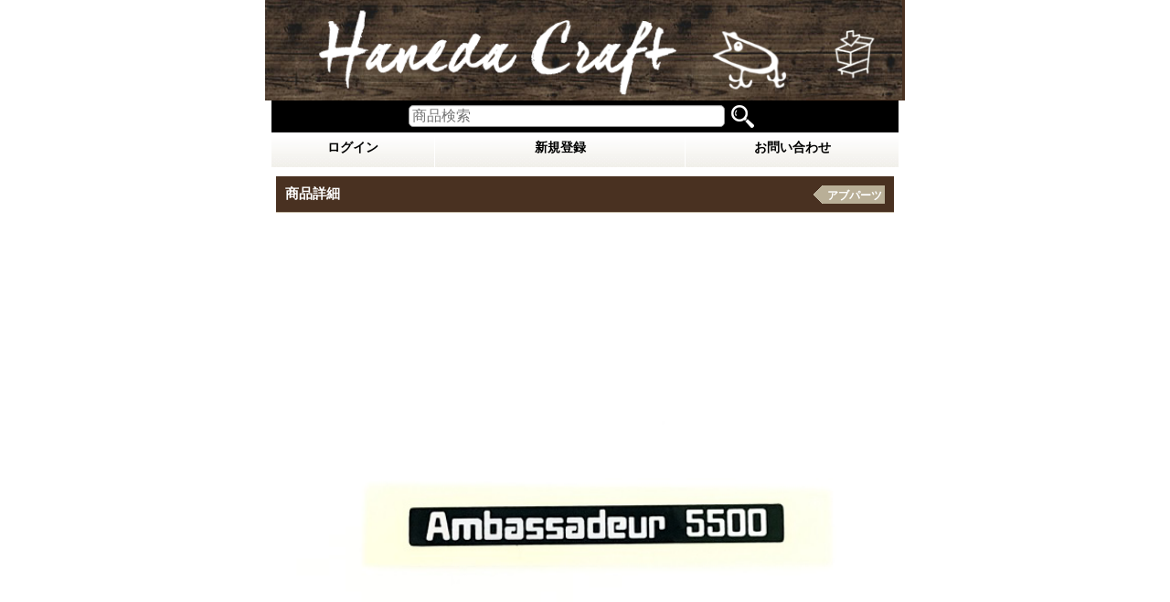

--- FILE ---
content_type: text/html; charset=UTF-8
request_url: https://www.hanecra.com/phone/product/292
body_size: 8182
content:
<?xml version="1.0" encoding="UTF-8"?>
<!DOCTYPE html PUBLIC "-//W3C//DTD XHTML 1.0 Transitional//EN"
 "http://www.w3.org/TR/xhtml1/DTD/xhtml1-transitional.dtd">
<html lang="jp" xml:lang="jp" xmlns="http://www.w3.org/1999/xhtml" xmlns:og="http://ogp.me/ns#" xmlns:fb="http://www.facebook.com/2008/fbml">
<head>
  <meta http-equiv="content-type" content="text/html; charset=utf-8" />
  <meta http-equiv="content-style-type" content="text/css" />
  <meta http-equiv="content-script-type" content="text/javascript" />
  <title>AP307　ABU Ambassadeur 5500 - Haneda Craft</title>
  <meta name="keywords" content="トップウォーター、ベイト、ハネダクラフト、ルアー" />
  <meta name="description" content="Haneda Craft | ハネダクラフトは、トップウォーターベイトスタイルにこだわったタックルショップです。" />
  <meta name="viewport" content="width=device-width, initial-scale=1.0, minimum-scale=1.0, user-scalable=yes" />
  <meta name="apple-touch-fullscreen" content="YES" />
  <meta name="format-detection" content="telephone=no" />
  <meta property="og:url" content="https://www.hanecra.com/product/292" />
  <meta property="og:site_name" content="Haneda Craft" />
  <meta property="og:title" content="AP307　ABU Ambassadeur 5500" />
  <meta property="og:description" content="AP307　ABU Ambassadeur 5500" />
  <meta property="og:type" content="product" />
  <meta property="og:image" content="https://www.hanecra.com/phone/data/hanecra/product/20200409_ec4bc4.jpg" />
  <meta property="product:price:amount" content="1700" />
  <meta property="product:price:currency" content="JPY" />
  <meta property="product:product_link" content="https://www.hanecra.com/product/292" />
  <meta name="twitter:card" content="summary_large_image">
  <meta name="thumbnail" content="https://www.hanecra.com/phone/data/hanecra/product/20200409_ec4bc4.jpg" />
<link rel="shortcut icon" type="image/x-icon" href="https://hanecra.ocnk.net/data/hanecra/image/favicon.ico">
<div id="fb-root"></div>
<script>(function(d, s, id) {
var js, fjs = d.getElementsByTagName(s)[0];
if (d.getElementById(id)) return;
js = d.createElement(s); js.id = id;
js.src = "//connect.facebook.net/ja_JP/sdk.js#xfbml=1&version=v2.3";
fjs.parentNode.insertBefore(js, fjs);
}(document, 'script', 'facebook-jssdk'));</script>
<script type='text/javascript'>
var _gaq = _gaq || [];
_gaq.push(['_setAccount', 'UA-61941744-1']);
_gaq.push(['_setDomainName', 'none']);
_gaq.push(['_setAllowLinker', true]);
_gaq.push(['_trackPageview']);
(function() {
    var ga = document.createElement('script'); ga.type = 'text/javascript'; ga.async = true;
    ga.src = ('https:' == document.location.protocol ? 'https://ssl' : 'http://www') + '.google-analytics.com/ga.js';
    var s = document.getElementsByTagName('script')[0]; s.parentNode.insertBefore(ga, s);
})();

</script>
  <link rel="alternate meta" type="application/rss+xml" title="RSS" href="https://www.hanecra.com/rss/rss.php" />
  <link rel="canonical" href="https://www.hanecra.com/product/292" />
  <link href="https://www.hanecra.com/phone/res/style01/style/common.css?1692667055" rel="stylesheet" type="text/css" media="all" />
  <link href="https://www.hanecra.com/phone/res/style15/style/template.css?1906251001" rel="stylesheet" type="text/css" media="all" />
  <link href="https://www.hanecra.com/phone/res/style01/style/jquery.fancybox.css?1401845524" rel="stylesheet" type="text/css" media="all" />
  <link href="https://www.hanecra.com/phone/data/hanecra/phone/201705151731005518f1.css?1535938576" rel="stylesheet" type="text/css" media="all" />
  <script type="text/javascript" src="https://www.hanecra.com/phone/res/style15/js/public/jquery.js"></script>
  <script src="https://www.hanecra.com/phone/res/style15/js/public/jquery.migrate-v1.js"></script>
  <script src="https://www.hanecra.com/phone/res/style15/js/public/jquery.migrate-v3.js"></script>
  <script type="text/javascript" src="https://www.hanecra.com/phone/res/style15/js/underscore.js?v=3"></script>
  <script type="text/javascript" src="https://www.hanecra.com/phone/res/style15/js/flipsnap.js"></script>
  <script type="text/javascript" src="https://www.hanecra.com/phone/res/style15/js/jquerypp.custom.js"></script>
  <script type="text/javascript" src="https://www.hanecra.com/phone/res/style15/js/pack/jquery.autoFitTextareaHeight-min.js?1453431092"></script>
  <script type="text/javascript" src="https://www.hanecra.com/phone/res/style15/js/pack/jquery.swipeList-min.js?1441333884"></script>
  <script type="text/javascript" src="https://www.hanecra.com/phone/res/style15/js/pack/product-min.js?1809281004"></script>
  <script type="text/javascript" src="https://www.hanecra.com/phone/res/style15/js/pack/jquery.collapser-min.js"></script>
  <script type="text/javascript" src="https://www.hanecra.com/phone/res/style15/js/pack/jquery.ocnkProducts-min.js?1441333897"></script>
  <script type="text/javascript" src="https://www.hanecra.com/phone/res/style15/js/pack/shared-tool-min.js?1625028313"></script>
  <script type="text/javascript" src="https://www.hanecra.com/phone/res/style15/js/jquery.mousewheel.js"></script>
  <script type="text/javascript" src="https://www.hanecra.com/phone/res/style15/js/jquery.fancybox.pack.js"></script>
  <script type="text/javascript" src="https://www.hanecra.com/phone/res/style15/js/smartphone.js?1575353001"></script>
  <link rel="alternate" media="handheld" href="http://hanecra.ocnk.net/mobile/product/292" />
</head>

<body class="detail_page_body category33_detail_page_body category35_detail_page_body detail_new" id="detail_page_292">
<div id="container" class="jpn_version visitor">

<div id="copy" class="mobile_only">
<!--キャッチフレーズ-->
<header class="cart2">
  <figure class="left"><a href="https://hanecra.ocnk.net/phone/">
      <img src="https://hanecra.ocnk.net/data/hanecra/mobile/left_phone_back.png" alt="ロゴマーク">
    </a></figure>
  <figure class="right"> <a href="https://hanecra.ocnk.net/phone/cart">
      <img src="https://hanecra.ocnk.net/data/hanecra/mobile/right_phone_back.png" alt="カートボタン">
    </a></figure>
</header>
<!--//キャッチフレーズ-->
</div>
<div id="header">
    <div class="shoptext"><h1><a href="https://www.hanecra.com/phone/">Haneda Craft</a></h1></div>
    <div class="head_cart"><a href="https://www.hanecra.com/phone/cart">ショッピングカート</a></div>
</div>

<div id="maincontents">
    <div class="search">
        <form class="search_form" method="get" action="https://www.hanecra.com/phone/product-list">
            <input type="text" class="searchbox" name="keyword" value="" placeholder="商品検索" /><label><span class="btn"><input type="submit" class="searchinput" name="Submit" value="検索" /></span></label>
        </form>
    </div>

    <div class="topnavi" id="guestmember">
        <ul>
            <li class="login">
                <a href="https://www.hanecra.com/phone/member-login">ログイン</a>
            </li>
            <li class="register"><a href="https://www.hanecra.com/phone/register" class="secure_link">新規登録</a></li>
            <li class="inquiry"><a href="https://www.hanecra.com/phone/contact" class="secure_link">お問い合わせ</a></li>
        </ul>
    </div>
    <div class="contents">
        <div class="detail_item" id="pagemain">
            <h2>商品詳細</h2>
            <div class="intitle_btn">
                <a href="https://www.hanecra.com/phone/product-list/35">アブパーツ</a>
            </div>
            <div class="detail_item_data" id="pagedata">
                <div class="main_photo_slide">
                    <div class="item_list layout_photo">
                        <div class="swipe_list" data-autoplay="off" data-cols="1" data-start="1" data-width="auto" data-adjustment="off" data-pointer=".thumbnail li" data-current="photo_on" data-async="on">
                            <div class="list_item_table col1">
                                <ul class="list_item_row clearfix">
                                    <li class="list_item_cell">
                                        <div class="list_item_photo">
                                            <a href="https://www.hanecra.com/phone/zoom/18963" class="item_image_box">
                                                <img src="https://www.hanecra.com/phone/data/hanecra/product/20200409_ec4bc4.jpg" class="item_image" width="600" height="600" alt="画像1: AP307　ABU Ambassadeur 5500 (1)" data-retention="1" />
                                            </a>
                                        </div>
                                    </li>
                                </ul>

                            </div>
                        </div>
                    </div>
                </div>
                <div class="item_data">
                    <img src="https://www.hanecra.com/phone/res/style15/img/new.gif"  class="icon_new" alt="" />                    <h3 class="item_name">AP307　ABU Ambassadeur 5500 <span class="model_number" id="m_number"></span></h3>
                    <div class="price_description">
                        <p class="price">
                            <span class="text-normal" id="price_label2">販売価格<span class="colon">:</span></span>
                            <span id="pricech">1,700円</span><span class="text-normal tax_label">(税別)</span>                        </p>
                                <p class="stock">[残りわずか]</p>
                    </div><!-- //.price_data -->
                    <div id="social_bm">
                        <ul>
                            <li class="twitter_detail"><a href="https://twitter.com/share?ref_src=twsrc%5Etfw" class="twitter-share-button" data-show-count="false" data-text="AP307　ABU Ambassadeur 5500" data-url="https://www.hanecra.com/product/292" data-lang="ja" target="_blank">Tweet</a><script type="text/javascript" src="https://platform.twitter.com/widgets.js" async="async"></script></li>                                                                                </ul>
                        <div class="clear-both"><img height="1" width="1" src="https://www.hanecra.com/phone/res/style15/img/all/clear.gif" alt="" /></div>
                    </div><!-- //#social_bm -->

                    <form name="productadd" id="productadd" class="form_data" method="post" action="https://www.hanecra.com/phone/product/292">

                                                <input type="hidden" name="cart_add_292" value="t">
                        <input type="hidden" name="cart_operation_page" value="product">
                        <div class="quantity">
                                        <div class="item_btn_box2">
                                        <div class="quantity_box">
                                        <div id="quantity_item">
                                            <label>
                                            <span class="text-bold">数量<span class="colon">:</span> </span><span id="purchase_qty"><select id="cart_addquantity_292" name="cart_addquantity_292">
	<option value="1" selected="selected">1</option>
	<option value="2">2</option>
	<option value="3">3</option>
	<option value="4">4</option>
	<option value="5">5</option>
	<option value="6">6</option>
	<option value="7">7</option>
	<option value="8">8</option>
	<option value="9">9</option>
	<option value="10">10</option>
	<option value="11">11</option>
	<option value="12">12</option>
	<option value="13">13</option>
	<option value="14">14</option>
	<option value="15">15</option>
	<option value="16">16</option>
	<option value="17">17</option>
	<option value="18">18</option>
	<option value="19">19</option>
	<option value="20">20</option>
	<option value="21">21</option>
	<option value="22">22</option>
	<option value="23">23</option>
	<option value="24">24</option>
	<option value="25">25</option>
	<option value="26">26</option>
	<option value="27">27</option>
	<option value="28">28</option>
	<option value="29">29</option>
	<option value="30">30</option>
	<option value="31">31</option>
	<option value="32">32</option>
	<option value="33">33</option>
	<option value="34">34</option>
	<option value="35">35</option>
	<option value="36">36</option>
	<option value="37">37</option>
	<option value="38">38</option>
	<option value="39">39</option>
	<option value="40">40</option>
	<option value="41">41</option>
</select></span>                                        </label>

                                            <span id="cart_addquantity_292_status" class="text-11" style="display: none;"></span>
                                        </div>
                                </div>
                            </div><!-- //.item_btn_box2 -->
                        </div><!-- //.quantity -->
                        <div class="item_btn_box">
                            <div class="btn">
                                <label>
                                    <input id="submit_cart_input_btn" name="cart_add_btn" type="submit" value="カートに入れる" class="cartinput" />
                                </label>
                                <label>
                                    <input name="button" type="button" id="contact_btn_292" value="お問い合わせ" class="inquiryinput" />
                                </label>
                            </div>
                        </div>
                    </form>
                </div><!-- //.item_data -->
                <div class="item_text item_desc_box">
                    <h4 class="detail_box" id="item_text"><a href="javascript:void(0);" id="toggle_arrow_item_text_box" name="toggle_arrow_item_text_box" class="static">商品詳細</a></h4>
                    <div id="hidden_box_item_text" class="data" data-mode="safe">
                        <p><span style="font-size: medium; color: #3366ff;"><strong> AP307　ABU Ambassadeur 5500 </strong></span></p>
                    </div>
                </div>

    

            </div><!-- //.pagedata -->
        </div><!-- //#pagemain -->
    </div><!-- //.contents -->
</div><!-- //#maincontents -->

<script type="text/javascript">
//<![CDATA[
var xmlUrl = "https://www.hanecra.com/phone" + "/xml.php";

var OK_icon_src = 'https://www.hanecra.com/phone/res/style15/img/all/check.gif';
var NG_icon_src = 'https://www.hanecra.com/phone/res/style15/img/all/error.gif';
var LOADING_text = 'ロード中...';
var OK_icon = '<img src="' + OK_icon_src + '" width="13" height="13" class="form_check" alt="" />';
var NG_icon = '<img src="' + NG_icon_src + '" width="13" height="13" class="form_check" alt="" />';
var loadingDisplay = '<br />' + LOADING_text;
var errorStatusPrefix = '';
var errorStatusSuffix = '';
var messageBr = '';
var LBL_REQUIRED = '!';
var MSG_INPUT = '入力してください。';
var MSG_INPUT2 = '正しく入力してください。';
var MSG_CARD_SYSERROR = 'ただいまクレジット決済をご利用いただけません。お手数ですがショップへお問い合わせください。';
var MSG_SELECT = '選択してください。';
var MSG_NOPOST = '該当の郵便番号は見つかりませんでした。';
var MSG_BANCHI = '番地を入力してください。';
var MSG_NUMERIC1 = '半角数字で正しく入力してください。';
var MSG_NUMERIC2 = '8～20文字の半角英数字記号 !#$%&()*+,-./:;<=>?@[]^_`{|}~ で入力してください。';
var MSG_NUMERIC5 = '半角数字、記号（「.」「+」「-」「(」「)」）とスペースで正しく入力してください。';
var MSG_NUMERIC6 = '半角数字で正しく入力してください。(ハイフン可)';
var MSG_MAX_LENGTH = '%s文字以内で入力してください。';
var MSG_ADDRESS = {
    'japan1': '(市区町村郡)', 'japan2': '(町名・番地)', 'japan3': '(マンション・ビル名・部屋番号)',
    'oversea1': '(Street address)', 'oversea2': '(Apt./Bldg. No.)', 'oversea3': '(City, State/Province)'
};
var MSG_NOMATCH = '一致しません。';
var MSG_CONFIRM = 'ご確認の上、チェックを入れてください。';
var MSG_OVERLAP = '既にこのメールアドレスでは登録されています。';
var MSG_PREF = '国と都道府県の組み合わせが正しくありません。';
var MSG_KATAKANA = '全角カタカナで入力してください。';
var ERROR_CLASS = 'form_error';
var CURPLACE = 'product';
var MSG_UNLOAD = '入力したデータは保存されていません。';
var MSG_BIRTHDAY = '日付を正しく選択してください。';
var ERROR_COMMON = 'ご入力内容に不備がございます。下記項目をご確認ください。';

globalObj.language = 'Japanese';
globalObj.calendarLastUpdate = '1766710779';
//]]>
</script>
<script async src="https://www.google.com/recaptcha/api.js"></script>


<script type="text/javascript">
//<![CDATA[
var pConf = {};
(function (pConf) {
    pConf.phone = true;
    pConf.lang = 'ja';
    pConf.customFlag = false;
    pConf.variationFlag = false;
    pConf.variProductFlag = false;
    pConf.specialQuantityError = false;
    pConf.editForm = false;
    pConf.isDefaultAllVariationSelected = false;
    pConf.formError = false;
    pConf.productId = '292';
    pConf.qtyName = 'cart_addquantity_292';
    pConf.bottomForm = false;
    pConf.check = true;    pConf.maxQuantity = 41;
    pConf.maxQtyErrorMsg = '%s個までしか購入いただけません。';
    pConf.errorBox = function () { return jQuery('.form_error').length; };
})(pConf);
globalObj.setAutoFitTextareaHeight('largesize');
//]]>
</script>
<script src="https://www.hanecra.com/phone/res/dist/product-form.js?v=2"></script>
<script>
pObj.init();
</script>

<script type="text/javascript">
//<![CDATA[
globalObj.config.zoom_url = 'https://www.hanecra.com/phone/';
globalObj.config.zoom_url = globalObj.config.zoom_url + 'zoom/';
globalObj.config.site_secure_base = 'https://www.hanecra.com/phone';
globalObj.config.contact_url = globalObj.config.site_secure_base + '/contact/product/%s';
globalObj.config.site_base = 'https://www.hanecra.com/phone';
globalObj.config.detail_url = globalObj.config.site_base + '/product/%s';
globalObj.config.detail_main_photo = [];
globalObj.config.detail_main_photo['18963'] = 'https://www.hanecra.com/phone/data/hanecra/product/20200409_ec4bc4.jpg';
globalObj.config.main_photo_width = '300';
globalObj.config.other_photo_width = '140';
globalObj.config.phoneDevice = false;
//preload image
new Image().src = 'https://www.hanecra.com/phone/res/style15/img/icon_open_s.gif';
new Image().src = 'https://www.hanecra.com/phone/res/style15/img/icon_close_s.gif';

globalObj.imagesizeChange = function(angle, containerWidth) {
    jQuery('.main_photo_slide .item_image, .item_photo').each(function(index, elem) {
        var orientationType = (window.screen && window.screen.orientation && window.screen.orientation.type) ? window.screen.orientation.type : '';
        if (detailPadding) {
            jQuery(elem.parentNode.parentNode).css('paddingLeft', '5px').css('paddingRight', '5px');
        }
        if (orientationType === 'landscape-primary' || orientationType === 'landscape-secondary') {
            elem.removeAttribute('width');
            elem.removeAttribute('height');
        } else {
            if (containerWidth === '480px') {

                elem.removeAttribute('width');
                elem.removeAttribute('height');
            } else {
                if (!globalObj.config.phoneDevice) {
                    if (widePhoto) {
                        elem.removeAttribute('width');
                        elem.removeAttribute('height');
                        return;
                    }
                }
                if (jQuery(elem).hasClass('main_item_photo')) {
                    elem.width = globalObj.config.main_photo_width;
                } else {
                    elem.width = globalObj.config.other_photo_width;
                }
            }
        }
        jQuery('.swipe_list').trigger('resize_swipe_list');
    });
};
//onload event
function initDocument()
{
    var firstVariationSelect = jQuery('.variation_select')[0];
    var inputType = {};
    inputType['cart_addquantity_' + pConf.productId] = 'tel';
    globalObj.changeInputType(inputType);
    globalObj.setLocationAll('inquiryinput', globalObj.config.contact_url);
    globalObj.setLocationAll('detailinput', globalObj.config.detail_url);
    if (firstVariationSelect) {
        itemSet(1, firstVariationSelect.options[parseInt(firstVariationSelect.selectedIndex)].value);
    }
    globalObj.imagesizeChange(window.orientation, jQuery('#container').css('width'));
    jQuery(window).bind('resize', function() {
        var containerWidth = jQuery('#container').css('width');
        var angle = window.orientation;
        globalObj.imagesizeChange(angle, containerWidth);
    });

    globalObj.addProductHistoryId('292');
}
//]]>
</script>
<script type="text/javascript">
//<![CDATA[
var xmlUrl = "https://www.hanecra.com/phone" + "/xml.php";
var OK_icon_src = 'https://www.hanecra.com/phone/res/style15/img/all/check.gif';
var NG_icon_src = 'https://www.hanecra.com/phone/res/style15/img/all/error.gif';
var CURPLACE = 'product';
globalObj.pcsite = 'https://www.hanecra.com/product/292';
globalObj.pcsite = (!pcsite) ? globalObj.pcsite : globalObj.pcUrl(globalObj.pcsite, pcsite);
globalObj.home = 'https://www.hanecra.com/phone';
globalObj.b = 'https://www.hanecra.com/phone';
globalObj.subCategorySelectDefaultLabel = '全商品';
globalObj.productCategoryNames = {"83":{"id":"83","name":"HOW TO \u30de\u30c3\u30b9\u30eb","photo":null,"photo_url":null,"photo_width":60,"photo_height":60,"display_photo_in_header_nav":"t","display_photo_in_side_nav":"t","display_photo_in_product_list":"t","order":0,"sub":{"84":{"id":"84","name":"\u30c1\u30e5\u30fc\u30cb\u30f3\u30b0\u624b\u9806","photo":null,"photo_url":null,"photo_width":60,"photo_height":60,"display_photo_in_header_nav":"t","display_photo_in_side_nav":"t","display_photo_in_product_list":"t","order":0}}},"1":{"id":"1","name":"\u30de\u30c3\u30b9\u30eb\u30d9\u30a4\u30c8","photo":null,"photo_url":null,"photo_width":60,"photo_height":60,"display_photo_in_header_nav":"t","display_photo_in_side_nav":"t","display_photo_in_product_list":"t","order":1,"sub":{"7":{"id":"7","name":"\u30d5\u30ed\u30c3\u30b0","photo":null,"photo_url":null,"photo_width":60,"photo_height":60,"display_photo_in_header_nav":"t","display_photo_in_side_nav":"t","display_photo_in_product_list":"t","order":0},"9":{"id":"9","name":"\u30de\u30c3\u30b9\u30eb\u30d1\u30fc\u30c4","photo":null,"photo_url":null,"photo_width":60,"photo_height":60,"display_photo_in_header_nav":"t","display_photo_in_side_nav":"t","display_photo_in_product_list":"t","order":1}}},"61":{"id":"61","name":"\u30d1\u30ef\u30fc\u30cf\u30f3\u30c9\u30eb","photo":null,"photo_url":null,"photo_width":60,"photo_height":60,"display_photo_in_header_nav":"t","display_photo_in_side_nav":"t","display_photo_in_product_list":"t","order":2,"sub":{"62":{"id":"62","name":"\u30cf\u30f3\u30c9\u30eb\u30bb\u30c3\u30c8","photo":null,"photo_url":null,"photo_width":60,"photo_height":60,"display_photo_in_header_nav":"t","display_photo_in_side_nav":"t","display_photo_in_product_list":"t","order":0},"63":{"id":"63","name":"\u30cf\u30f3\u30c9\u30eb\u30d7\u30ec\u30fc\u30c8","photo":null,"photo_url":null,"photo_width":60,"photo_height":60,"display_photo_in_header_nav":"t","display_photo_in_side_nav":"t","display_photo_in_product_list":"t","order":1},"64":{"id":"64","name":"\u66ff\u3048\u30ce\u30d6","photo":null,"photo_url":null,"photo_width":60,"photo_height":60,"display_photo_in_header_nav":"t","display_photo_in_side_nav":"t","display_photo_in_product_list":"t","order":2},"65":{"id":"65","name":"\u305d\u306e\u4ed6\u306e\u30d1\u30fc\u30c4","photo":null,"photo_url":null,"photo_width":60,"photo_height":60,"display_photo_in_header_nav":"t","display_photo_in_side_nav":"t","display_photo_in_product_list":"t","order":3}}},"14":{"id":"14","name":"\u30aa\u30ea\u30b8\u30ca\u30eb\u5546\u54c1","photo":null,"photo_url":null,"photo_width":60,"photo_height":60,"display_photo_in_header_nav":"t","display_photo_in_side_nav":"t","display_photo_in_product_list":"t","order":3,"sub":{"15":{"id":"15","name":"\u30eb\u30a2\u30fc","photo":null,"photo_url":null,"photo_width":60,"photo_height":60,"display_photo_in_header_nav":"t","display_photo_in_side_nav":"t","display_photo_in_product_list":"t","order":0},"23":{"id":"23","name":"Top Water Classic","photo":null,"photo_url":null,"photo_width":60,"photo_height":60,"display_photo_in_header_nav":"t","display_photo_in_side_nav":"t","display_photo_in_product_list":"t","order":1},"22":{"id":"22","name":"\u30ed\u30c3\u30c9","photo":null,"photo_url":null,"photo_width":60,"photo_height":60,"display_photo_in_header_nav":"t","display_photo_in_side_nav":"t","display_photo_in_product_list":"t","order":2},"24":{"id":"24","name":"\u30e9\u30a4\u30f3","photo":null,"photo_url":null,"photo_width":60,"photo_height":60,"display_photo_in_header_nav":"t","display_photo_in_side_nav":"t","display_photo_in_product_list":"t","order":3},"25":{"id":"25","name":"\u30b0\u30c3\u30ba","photo":null,"photo_url":null,"photo_width":60,"photo_height":60,"display_photo_in_header_nav":"t","display_photo_in_side_nav":"t","display_photo_in_product_list":"t","order":4}}},"33":{"id":"33","name":"\u30d1\u30fc\u30c4","photo":null,"photo_url":null,"photo_width":60,"photo_height":60,"display_photo_in_header_nav":"t","display_photo_in_side_nav":"t","display_photo_in_product_list":"t","order":4,"sub":{"35":{"id":"35","name":"\u30a2\u30d6\u30d1\u30fc\u30c4","photo":null,"photo_url":null,"photo_width":60,"photo_height":60,"display_photo_in_header_nav":"t","display_photo_in_side_nav":"t","display_photo_in_product_list":"t","order":0},"36":{"id":"36","name":"Mustad Hook","photo":null,"photo_url":null,"photo_width":60,"photo_height":60,"display_photo_in_header_nav":"t","display_photo_in_side_nav":"t","display_photo_in_product_list":"t","order":1},"37":{"id":"37","name":"\u30ed\u30c3\u30c9\u30e1\u30a4\u30ad\u30f3\u30b0","photo":null,"photo_url":null,"photo_width":60,"photo_height":60,"display_photo_in_header_nav":"t","display_photo_in_side_nav":"t","display_photo_in_product_list":"t","order":2}}},"12":{"id":"12","name":"\u30f4\u30a3\u30f3\u30c6\u30fc\u30b8","photo":null,"photo_url":null,"photo_width":60,"photo_height":60,"display_photo_in_header_nav":"t","display_photo_in_side_nav":"t","display_photo_in_product_list":"t","order":6,"sub":{"16":{"id":"16","name":"\u30ea\u30fc\u30eb","photo":null,"photo_url":null,"photo_width":60,"photo_height":60,"display_photo_in_header_nav":"t","display_photo_in_side_nav":"t","display_photo_in_product_list":"t","order":0},"13":{"id":"13","name":"\u30eb\u30a2\u30fc","photo":null,"photo_url":null,"photo_width":60,"photo_height":60,"display_photo_in_header_nav":"t","display_photo_in_side_nav":"t","display_photo_in_product_list":"t","order":1},"19":{"id":"19","name":"\u30ed\u30c3\u30c9","photo":null,"photo_url":null,"photo_width":60,"photo_height":60,"display_photo_in_header_nav":"t","display_photo_in_side_nav":"t","display_photo_in_product_list":"t","order":2},"20":{"id":"20","name":"\u30bf\u30c3\u30af\u30eb\u30dc\u30c3\u30af\u30b9","photo":null,"photo_url":null,"photo_width":60,"photo_height":60,"display_photo_in_header_nav":"t","display_photo_in_side_nav":"t","display_photo_in_product_list":"t","order":3},"66":{"id":"66","name":"Coleman","photo":null,"photo_url":null,"photo_width":60,"photo_height":60,"display_photo_in_header_nav":"t","display_photo_in_side_nav":"t","display_photo_in_product_list":"t","order":4},"67":{"id":"67","name":"FIRE KING","photo":null,"photo_url":null,"photo_width":60,"photo_height":60,"display_photo_in_header_nav":"t","display_photo_in_side_nav":"t","display_photo_in_product_list":"t","order":5},"71":{"id":"71","name":"\u30b0\u30c3\u30c4","photo":null,"photo_url":null,"photo_width":60,"photo_height":60,"display_photo_in_header_nav":"t","display_photo_in_side_nav":"t","display_photo_in_product_list":"t","order":6},"85":{"id":"85","name":"\u66f8\u7c4d","photo":null,"photo_url":null,"photo_width":60,"photo_height":60,"display_photo_in_header_nav":"t","display_photo_in_side_nav":"t","display_photo_in_product_list":"t","order":7}}},"74":{"id":"74","name":"\u30eb\u30a2\u30fc","photo":null,"photo_url":null,"photo_width":60,"photo_height":60,"display_photo_in_header_nav":"t","display_photo_in_side_nav":"t","display_photo_in_product_list":"t","order":7,"sub":{"75":{"id":"75","name":"HIYOKO BRAND","photo":null,"photo_url":null,"photo_width":60,"photo_height":60,"display_photo_in_header_nav":"t","display_photo_in_side_nav":"t","display_photo_in_product_list":"t","order":0},"76":{"id":"76","name":"THEE  ELEPHANT BAIT","photo":null,"photo_url":null,"photo_width":60,"photo_height":60,"display_photo_in_header_nav":"t","display_photo_in_side_nav":"t","display_photo_in_product_list":"t","order":1},"77":{"id":"77","name":"BANZAI","photo":null,"photo_url":null,"photo_width":60,"photo_height":60,"display_photo_in_header_nav":"t","display_photo_in_side_nav":"t","display_photo_in_product_list":"t","order":2},"78":{"id":"78","name":"TOP WATER JUNKY","photo":null,"photo_url":null,"photo_width":60,"photo_height":60,"display_photo_in_header_nav":"t","display_photo_in_side_nav":"t","display_photo_in_product_list":"t","order":3},"79":{"id":"79","name":"quiet funk","photo":null,"photo_url":null,"photo_width":60,"photo_height":60,"display_photo_in_header_nav":"t","display_photo_in_side_nav":"t","display_photo_in_product_list":"t","order":4},"80":{"id":"80","name":"TACKLE HOUSE","photo":null,"photo_url":null,"photo_width":60,"photo_height":60,"display_photo_in_header_nav":"t","display_photo_in_side_nav":"t","display_photo_in_product_list":"t","order":5},"81":{"id":"81","name":"SAURUS","photo":null,"photo_url":null,"photo_width":60,"photo_height":60,"display_photo_in_header_nav":"t","display_photo_in_side_nav":"t","display_photo_in_product_list":"t","order":6},"82":{"id":"82","name":"SMITH","photo":null,"photo_url":null,"photo_width":60,"photo_height":60,"display_photo_in_header_nav":"t","display_photo_in_side_nav":"t","display_photo_in_product_list":"t","order":7}}}};
globalObj.productGroupNameList = {};
globalObj.productLastUpdate = '1769074648';
globalObj.favoriteLastUpdate = '0';
globalObj.isFavoriteAvailable = false;
globalObj.allPageSecure = true;
globalObj.closeBtnHtml = '<a class="close_btn_box" href="javascript:void(0);"><span class="close_btn"><img width="20" height="20" alt="閉じる" title="閉じる" src="https://www.hanecra.com/phone/res/style15/img/all/inner_close.png" /></span></a>';
globalObj.productListCondition = {};
//]]>
</script>
<script type="text/template" id="ajax_item_wrap_template">
<div class="item_box ajax_item_box">
    <div class="section_title">
        <h2><%= title %></h2>
    </div>
    <div class="ajax_comment"></div>
    <div class="ajax_contents">
        <div class="item_list layout_photo">
            <div class="ajax_list_box" data-position="<%- position %>" data-pointer="<%- pointer %>" data-duration="<%- duration %>" data-interval="<%- interval %>" data-adjustment="<%- adjustment %>" data-autoplay="<%- autoplay %>" data-cols="<%- cols %>" data-async="<%- asyncImage %>">
                <div class="ajax_itemlist_box list_item_table loading"></div>
            </div>
        </div>
    </div>
</div>
</script>
<script type="text/template" id="overlay_template">
<div class="overlay_area">
    <div class="overlay_front">
        <div class="inner_overlay_front">
            <div class="modal_skin page_data_bg clearfix">
<%= inner_skin %>
            </div>
<%= close_btn %>
        </div>
    </div>
</div>
</script>
<script type="text/template" id="product_form_template" data-wrap-class="overlay_product">
<div class="detail_page_body">
    <div class="detail_item_data">
<%= product_form %>
    </div>
</div>
</script>
<script type="text/template" id="alert_template">
<div class="alert_form">
    <div class="alert_message">
        <%= message %>
    </div>
    <div class="overlay_alert_close">
        <div class="item_btn_box">
            <div class="btn">
                <input type="button" class="yesinput close_link" value="はい" />
            </div>
        </div>
    </div>
</div>
<div class="alert_close overlay_close">
    <a href="javascript:void(0);" class="close_link global_link">閉じる</a>
</div>
</script>
<script type="text/javascript">
//<![CDATA[

globalObj.setModalWindowProductForm = function (wrapSelector) {
    var areaWrapSelector = wrapSelector ? wrapSelector : '.item_list, .cart_data, .related_item, .detail_review_data';
    new sharedTool.Overlay({
        mode: 'cart_add',
        requestUrl: xmlUrl + '?go=shopping-cart-change',
        areaWrapSelector: areaWrapSelector,
        overlayBtnSelector: '.open_modal_window_product_form[data-id]',
        overlayTopPos: 0,
        isHeightHigh: true,
        closeBtnHtml: globalObj.closeBtnHtml
    });
};

//]]>
</script>
<div id="footernavi">
<a href="https://www.hanecra.com/phone/" class="footer_home">ホーム</a>
<span class="footer_border">|</span>
<a href="https://www.hanecra.com/phone/cart" class="footer_cart">ショッピングカート</a>
<br class="footer_br" />
<a href="https://www.hanecra.com/phone/info" class="footer_info">特定商取引法表示</a>
<span class="footer_border">|</span>
<a href="https://www.hanecra.com/phone/help" class="footer_help">ご利用案内</a>
<noscript><p>※JavaScriptを有効にしてご利用ください</p></noscript>
</div>
<div id="pcsite">
<ul class="pcsite">
<li><a href="javascript:void(0);" class="pc_site_link">PCサイト</a></li>
</ul>
</div>

<div id="footer">Copyright (c) Haneda Craft. All Right Reserved.</div>


</div><!-- //#container-->
</body>
</html>


--- FILE ---
content_type: text/css
request_url: https://www.hanecra.com/phone/res/style15/style/template.css?1906251001
body_size: 1360
content:
@charset "utf-8";
/* CSS Document */

/********************************************************************/
/* Your Shopping Cart */
#continue_shopping A {
    display: block;
    height: 20px;
    padding: 5px 5px 6px 0px;
    background-image: url(img/icon_sr.gif);
    background-repeat: no-repeat;
    background-position: 0px center;
    border: none;
    float: right;
}

#continue_shopping A,
.clearfix #charge_help A {
    width: 130px;
}

.en_version #continue_shopping A,
.en_version .clearfix #charge_help A {
    width: 230px;
}

/********************************************************************/
/* Cart Step */
.cart_step_area .cart_step_table,
#shoppingcart_page_step3 .cart_step_area .cart_step_table {
    margin-top: 0;
}

#shoppingcart_page_step4 .cart_step_area .cart_step_table,
#shoppingcart_page_step5 .cart_step_area .cart_step_table {
    margin-top: -1px;
}

/********************************************************************/
/* item list layout */

.layout_photo .list_item_table {
	background-color: #FFFFFF;
}

.layout_photo .list_item_photo {
	border: 1px solid #E0DFE3;
}

.contents .layout_photo .more_item A {
	background-image: url(img/icon_b.gif);
	border-top: 1px solid #E0DFE3;
	color: #333333;
}

.sort_layout_icons,
.sort_stock,
.sort_order {
	border-right: 1px solid #E0DFE3;
}

/* swipe list */
.swipe_list .pointer span {
    border: 1px solid #CCCCCC;
}
.swipe_list .pointer span.current {
    background-color: #C7BFAD;
	border: 1px solid #C7BFAD;
}

.swipe_list .pointer_box span.pointer_prev {
	border: 1px solid #CCCCCC;
	background-image: url(img/icon_prev.gif);
}

.swipe_list .pointer_box span.pointer_next {
	border: 1px solid #CCCCCC;
	background-image: url(img/icon_next.gif);
}

.swipe_list .thumbnail .photo_on .thumbnail_image_link {
    border-bottom: 3px solid #C7BFAD;
}

/********************************************************************/
/* item list pager */

.listpager {
	border-top: 1px solid #E0DFE3;
	background-color: #FFFFFF;
}

#pagertop {
	border-bottom: 1px solid #E0DFE3;
}

.listpager strong {
	border: 1px solid #C7BFAD;
	background-color: #C7BFAD;
	color: #FFFFFF;
}

.listpager A {
	border: 1px solid #E0DFE3;
	background-color: #FFFFFF;
}

.listpager A:hover {
	border: 1px solid #C7BFAD;
	background-color: #C7BFAD;
	color: #FFFFFF;
}

/********************************************************************/
/* loading display of form */

.loading {
    width: 20px;
    height: 20px;
    display: inline-block;
    background-image: url(img/load_icon.gif);
    background-repeat: no-repeat;
    background-position: left top;
}

/********************************************************************/
/* header/footer menu */

.toggle_menu {
    position: absolute;
	top: 15px;
	right: 10px;	
}

#footernavilist,
#headernavilist {
	background-color: #EFEDE7;
	padding: 5px;
	text-align: center;
}

#footernavilist .footer_navi,
#headernavilist .header_navi {
	border-bottom: 1px solid #CCCCCC;
}

#footernavilist .footer_navi_link,
#headernavilist .header_navi_link {
	display: block;
	padding: 8px 20px 8px 5px;
	background-image: url(img/icon_b.gif);
	background-size: 30px 40px;
	background-repeat: no-repeat;
	background-position: right center;
	font-size: 12px;
	font-weight: normal;
	text-align: left;
}

#headernavilist .header_navi.toppos,
#footernavilist .footer_navi.toppos {
    border-top-left-radius: 0px;
    border-top-right-radius: 0px;
}

#headernavilist .header_navi.bottompos,
#footernavilist .footer_navi.bottompos {
    border-bottom-left-radius: 0px;
    border-bottom-right-radius: 0px;
}

#headernavilist .header_navi.toppos,
#footernavilist .footer_navi.toppos {
	border-top: none;
}

#headernavilist .header_navi.bottompos,
#footernavilist .footer_navi.bottompos {
	border-bottom: none;
}

.navi_close A {
	display: block;
	padding: 10px;
	text-align: center;
	background-color: #666666;
}

/********************************************************************/
/* wishlist */

.category_search {
    background-color: #FFFFFF;
}

.category_search .item_search {
    background-color: #F9F9F9;
}

.category_search .box_padding {
    border-bottom: 1px dotted #CCCCCC;
}

.list_item_table .bulk_check_box {
    background-color: #F5F5F5;
}

.list_item_btn .delete {
    background-image: url(img/icon_delete.png);
    background-repeat: no-repeat;
    background-position: 5px center;
}

.fixed_bottom .item_btn_box,
.wishlist_btn .item_btn_box {
    background-color: #FFFFFF;
}

.fixed_bottom .item_btn_box {
    border-top: 1px solid #CCCCCC;
}

.overlay_area .modal_skin {
    border: 1px solid #E0DFE3;
}

.item_memo_text {
    background-color: #F9F9F9;
}

#top_bulk_btn {
    border-bottom: 1px solid #CCCCCC;
}

.page_data_bg {
    background-color: #FFFFFF;
}

.btn .btn_color_common {
    background-color: #A28069;
    background-image: url(img/btn_bg02.gif);
}

.close_btn {
    width: 20px;
    height: 20px;
    background-color: #000000;
    border-radius: 20px;
}

.item_search .item_search_btn .searchinput {
    background-color: #C7BFAD;	
}

/********************************************************************/
/* toggle menu */

.toggle_menu_title h4 {
	  background-image: url(img/detail_sub_bg.gif);
	  background-repeat: repeat-x;
	  background-position: left bottom;
	  background-color: #DBB895;
	  margin-bottom: 1px;
}

.toggle_menu_title h4 A {
    display: block;
	  color: #FFFFFF;
	  padding: 12px 20px 11px 10px;
	  background-repeat: no-repeat;
	  background-position: right center;
}

.toggle_menu_title h4 .open {
	  background-image: url(img/icon_openw.gif);
}

.toggle_menu_title h4 .close {
	  background-image: url(img/icon_closew.gif);
}

--- FILE ---
content_type: text/css
request_url: https://www.hanecra.com/phone/data/hanecra/phone/201705151731005518f1.css?1535938576
body_size: 6788
content:
@charset "utf-8";

/* CSS Document */

/********************************************************************/
/* HTMLタグ要素 */

body {
	background-color: #FFFFFF;
	padding: 0px;
	margin: 0px;
	font-size: 15px;
}

figure {
	margin:0;
	padding:0;
}

ul {
	width: 100%;
	padding: 0px;
	margin: 0px;
}

li { list-style: none; }

A {
	text-decoration: none;
	font-weight: bold;
}

A:link { color: #000; }

A:visited { color: #000; }

A:hover { color: #000; }

A:active { color: #000; }

.shoptext h1 {
	font-size: 25px;
	margin: 0px;
}

/* 第二階層各ページタイトル */
h2 {
	font-size: 15px;
	color: #FFFFFF;
	background-color: #493121;
	border-bottom: 1px solid #c9beac;
	margin: 0px;
	padding: 10px 50px 10px 10px;
	border-radius: 0px;
	-webkit-border-radius: 0px;
	-moz-border-radius: 0px;

}

.categorylist_page_body h2, .ranking_page_body h2, .recommenditem_page_body h2, .newitem_page_body h2, .result_page_body h2 { border: none; }

h3 {
	font-size: 15px;
	margin: 0px;
}

h4 {
	font-size: 15px;
	margin: 0px;
}

h5 { margin: 0px; }

/********************************************************************/
/* 大外 */

#container { width: 100%; }

#maincontents { padding:0 1%; }

/********************************************************************/
/* キャッチフレーズ欄 */

#copy {
	position: relative;
	background-color: #493121;
	font-size: 13px;
	padding: 0;
	z-index: 3;
}

#container .mobile_only { padding-right: 3px; }

/********************************************************************/
/* ヘッダー */

#header {
	position: relative;
	background-color: #493121;
	overflow:hidden;
	display:none;
}

/********************************************************************/
/* ショップ名 */

.shoplogo {
	padding: 0;
	margin: 0px;
	float: left;
	width: 85%;
}

.shoplogo a img {
	width:100% !important;
	height:auto !important;
}

.shoptext {
	padding: 10px 50px 5px 5px;
	min-height: 40px;
}

.shoptext A { color: #000000; }

/********************************************************************/
/* パソコンサイト */

.pcsite {
	position: absolute;
	top: 3px;
	right: 0px;
	width: 70px;
}

.pcsite li A {
	display: block;
	width: 70px;
	height: 15px;
	background-image: url(img/icon_sr.gif);
	background-repeat: no-repeat;
	background-position: 55px -1px;
	font-size: 12px;
	color: #535337;
}

#pcsite { background-color: #493121;
 }

#pcsite .pcsite {
	position: relative;
	margin: 0px auto;
	width: 75px;
	padding: 5px 0px;
}

#pcsite .pcsite li A {
	width: 75px;
	font-size: 14px;
	background-position: 63px 2px;
	background-image: url(https://finch.ocnk.net/data/finch/mobile/icon_sr1.gif);
text-align: center;
font-size: small;
color: #FFF;
}

/********************************************************************/
/* カートの中身 */

.head_cart {
	width: 15%;
	height: auto;
	float: right;
}

.head_cart A {
	display: block;
	width:100%;
	height: auto;
	text-indent: -9999px;
	background-image: url(image/1502s_logoright.png);
	text-align: center;
	vertical-align: middle;
	background-repeat: no-repeat;
	background-position: center center;
	background-size:contain;
}

/********************************************************************/
/* 写真 */

#photo {
	width: 100%;
	height: 100%;
	text-align: center;
	background-color: #FFFFFF;
}

/********************************************************************/
/* 商品検索 */

.search {
	background-color: #000;
	padding: 5px;
	color: #FFFFFF;
	text-align: center;
}

/********************************************************************/
/* 上部ナビゲーション */

.topnavi li { float: left; }

/* ログイン、ログアウト横幅 */
.topnavi .login, .topnavi .logout { width: 26%; }

/* 新規登録、マイページ横幅 */
.topnavi .register, .topnavi .mypage { width: 40%; }

/* お問い合わせ横幅 */
.topnavi .inquiry { width: 34%; }

.topnavi A {
	display: block;
	padding: 8px 0px;
	text-align: center;
	background-image: url(img/topnavi_bg.gif);
	background-position: left bottom;
	background-repeat: repeat-x;
	background-color: #FFFFFF;
	text-align: center;
	color: #000;
	margin-right: 1px;
	font-size: 14px;
}

.topnavi .inquiry A { margin-right: 0px; }

#navi_on A {
	background-image: url(img/topnavi_on_bg.gif);
	background-position: center bottom;
	background-color: #F2F1ED;
}

/********************************************************************/
/* メインナビゲーション */

.contents {
	clear: both;
	padding: 10px 5px 5px;
}

/********************************************************************/
/* トップページ各ボタン */

/* 各ナビゲーション　アイコン画像、背景画像 */

.contents .navi_category A, .contents .navi_item A, .contents .navi_freepage A, .contents .navi_global A {
	display: block;
	background-repeat: no-repeat;
	background-position: right center;
	padding: 13px 20px 11px 10px;
	color: #FFFFFF;
}

.navi_category li, .navi_item li, .navi_freepage li, .navi_global li {
	background-position: left bottom;
	background-repeat: repeat-x;
	margin-bottom: 1px;
}

/* カテゴリ一欄、グリープ一覧 */
.navi_category A { background-image: url(img/icon_w.gif); }

.navi_category li {
	background-color: #000;
	border-radius: 0px;
	-webkit-border-radius: 0px;
	-moz-border-radius: 0px;
}

/* 新商品、ランキング、おすすめ商品 */
.navi_item A { background-image: url(img/icon_w.gif); }

.navi_item li {
	background-image: url(img/naviitem_bg.gif);
	background-color: #C7BFAD;
}

/* フリーページ */
.navi_freepage A { background-image: url(img/icon_w.gif); }

.navi_freepage li {

	background-color: #000;
	border-radius: 0px; 
-webkit-border-radius: 0px;
-moz-border-radius: 0px;
}

/* その他 */
.contents .navi_global A { background-image: url(img/icon_w.gif); }

.navi_global li {
	background-color: #000;
	border-radius: 0px;
	-webkit-border-radius: 0px;
	-moz-border-radius: 0px;
}

/* ボタン余白指定 */
.navi_category ul, .navi_item ul, .navi_freepage ul, .navi_global ul { margin-bottom: 10px; }

/********************************************************************/
/* 第二階層タイトル内ボタン */

#pagemain {
	position: relative;
	color: #000000;
}

/* 各ページタイトル内ボタン */
.intitle_btn {
	background-image: url(img/intitle_btn_bg.gif);
	background-repeat: no-repeat;
	background-position: left top;
	position: absolute;
	top: 10px;
	right: 10px;
}

#pagemain .intitle_btn A {
	width: auto;
	height: 17px;
	padding: 3px 3px 0px 15px;
	text-align: right;
	display: block;
	font-size: 12px;
	color: #FFFFFF;
}

/********************************************************************/
/* 第二階層サブタイトル */

/* 各ページサブタイトル */
h3.subtitle {

	background-color: #000;
	border-top: 1px solid #FFFFFF;
	border-bottom: 1px solid #FFFFFF;
	padding: 12px 10px 10px;
	color: #FFFFFF;
}

h3#toppos { margin-top: 0px; }

/********************************************************************/
/* 第二階層背景色 */

#pagedata, #pagedata_mainpost, #pagedata_postsearch, #pagedata_postchange, #pagedata_pagedata_postchange {
	background-color: #FFFFFF;
	padding: 1px 0px 8px;
}

#shoppingcart_page_step0 #pagedata, #shoppingcart_page_step3 #pagedata, #shoppingcart_page_step4 #pagedata, .historydetail_page_body #pagedata, .diary_page_body #pagedata, .whatnew_page_body #pagedata { padding-top: 0px; }

/********************************************************************/
/* 第二階層小項目セット　タイトル、内容 */

.sectitle, .secdata, .secsubtitle { width: 100%; }

.sectitle p, .form_data .sectitle p {
	border-bottom: 1px solid #CCCCCC;
	padding: 10px 0px 5px;
	margin: 5px 10px 0px;
	font-weight: bold;
	color: #000;
}

.secdata .secsubtitle p {
	border-bottom: 1px solid #CCCCCC;
	margin: 0px 0px 10px;
	font-weight: bold;
	color: #000000;
	padding-left: 0px;
}

.secdata p, .secdata .data {
	padding: 5px;
	margin: 0px 10px;
}

.staff_page .secdata div.data {
	padding: 0px;
	margin: 0px;
}

/********************************************************************/
/* カテゴリ一覧 */

.category_list A { color: #FFFFFF; }

/* メインカテゴリ背景画像 */
.maincategory {
	background-image: url(img/subcategory_bg.gif);
	background-position: left bottom;
	background-repeat: repeat-x;
	background-color: #E9E6DE;
	margin-bottom: 1px;
}

/* メインカテゴリアイコン */
.maincategory A {
	display: block;
	background-repeat: no-repeat;
	background-position: right center;
	padding: 13px 20px 11px 10px;
	background-image: url(img/icon_b.gif);
	color: #000;
}

/* サブカテゴリ背景画像 */
.subcategory {
	background-image: url(img/subcategory_bg.gif);
	background-position: left bottom;
	background-repeat: repeat-x;
	background-color: #E9E6DE;
	margin-bottom: 1px;
}

/* サブカテゴリアイコン */
.subcategory A {
	display: block;
	background-repeat: no-repeat;
	background-position: right center;
	padding: 13px 20px 11px 10px;
	background-image: url(img/icon_b.gif);
	color: #000;
}

/********************************************************************/
/* 商品一覧 */

.list_item_table { clear: both; }

.list_item_table td { border-bottom: 1px solid #CCCCCC; }

.list_item_table .list_item_top td { border-top: 1px solid #CCCCCC; }

.list_item_table .list_item_bottom td { border-bottom: 2px solid #CCCCCC; }

/* サムネイル写真 */
.list_item_photo {
	width: 80px;
	background-image: url(img/listitem_bg.gif);
	background-position: left bottom;
	background-repeat: repeat-x;
	background-color: #FFFFFF;
	padding: 5px;
}

/* 商品内容 */
.item_data {
	width: auto;
	background-image: url(img/listitem_bg.gif);
	background-position: left bottom;
	background-repeat: repeat-x;
	background-color: #FFFFFF;
	padding: 5px;
}

.item_data p {
	padding: 2px;
	margin: 0px;
}

/* 販売価格 */
.price { color: #000; }

/* 右端開閉ボタン */
.list_item_btn {
	width: 16px;
	background-image: url(img/listitem_btn_bg.gif);
	background-position: left bottom;
	background-repeat: repeat-x;
	background-color: #F1E4D6;
	cursor: pointer;
}

.list_item_btn .open, .list_item_btn .close {
	display: block;
	background-repeat: no-repeat;
	background-position: 5px center;
	width: 26px;
	height: 100%;
	text-indent: -9999px;
}

/* 右端開閉ボタン画像 */
.list_item_btn .open { background-image: url(img/icon_open_s.gif); }

.list_item_btn .close { background-image: url(img/icon_close_s.gif); }

/* カートに入れる、お問い合わせ格納 */
.item_btn_box { padding: 10px; }

/* おすすめ、価格の安い、売れ筋ソート */
.sort {
	height: 28px;
	padding: 0px 5px;
	background-color: #D0A273;
	border-bottom: 5px solid #FFFFFF;
}

.sort li {
	float: left;
	background-color: #D0A273;
}

.sort .sort_recommend { width: 33%; }

.sort .sort_ranking { width: 29%; }

.sort .sort_price { width: 38%; }

.sort A, .sort span {
	display: block;
	height: 22px;
	padding: 5px 0px 0px;
	text-align: center;
	background-color: #DBB895;
	text-align: center;
	color: #FFFFFF;
	margin-right: 1px;
	border-top: 1px solid #D0A273;
}

#tab_on A, #tab_on span {
	background-color: #FFFFFF;
	color: #000000;
	font-weight: bold;
}

.sort .sort_ranking A { margin-right: 0px; }

.display_number {
	text-align: right;
	padding: 5px;
	background-color:#FFFFFF;
}

.free_delivery {
	padding: 5px;
	background-color: #FFFFFF;
}

/********************************************************************/
/* 商品詳細 */

.detail_item_data {
	width: 100%;
	clear: both;
}

.detail_item_data .item_data {
	padding: 10px;
	background-image: none;
}

/* 商品写真 */
.detail_item_photo {
	text-align: center;
	padding-top: 4px;
}

.thumbnail {
	width: 300px;
	padding: 6px 0px;
	margin: 0px auto;
}

.thumbnail li { float: left; }

.thumbnail li A {
	display: block;
	margin-right: 6px;
}

.thumbnail li.leftpos A { margin-right: 6px; }

.thumbnail li.rightpos A {
	margin-left: 1px;
	margin-right: 0px;
}

.detail_item_data .related_item .item_data {
	background-image: url(img/listitem_bg.gif);
	background-color: #FFFFFF;
	padding: 5px;
}

/* 商品名 */
.detail_item_data .item_name {
	font-size: 20px;
	font-weight: bold;
	color: #000;
}

.related_item .item_name { font-size: inherit; }

/* 販売価格 */
.detail_item_data .price { font-weight: bold; }

.list_item_table .price { font-weight: normal; }

/* 在庫 */
.stock { color: #000; }

/* 数量 */
.quantity {
	padding: 10px;
	background-color: #F5F5F5;
}

/* 共通アイコン付きリンク */
.global_icon A {
	display: block;
	width: 100%;
	height: 20px;
	padding: 5px 0px 6px;
	background-image: url(img/icon_sr.gif);
	background-repeat: no-repeat;
	background-position: left center;
	border-top: 1px solid #E0DFE3;
	border-bottom: 1px solid #E0DFE3;
	text-indent: 15px;
}

/* バリエーション、数量格納 */
.item_btn_box2 { padding: 5px; }

/* 詳細な説明 */
.item_text div.data { padding: 10px; }

/* 商品仕様 */
.item_spec p {
	margin: 0px;
	padding: 10px 0px;
}

/* 他の写真 */
.detail_other_photo {
	margin-top: 10px;
	text-align: center;
}

/* 他の写真説明 */
.detail_other_text { padding: 10px; }

/* 各開閉ボタン */
.item_text h4, .item_spec h4, .other_photo h4, .related_item h4 {

	background-color: #000;
	margin-bottom: 1px;
}

.item_text h4 A, .item_spec h4 A, .other_photo h4 A, .related_item h4 A {
	display: block;
	color: #FFFFFF;
	padding: 12px 20px 11px 10px;
	background-repeat: no-repeat;
	background-position: right center;
}

/* 各開閉ボタンアイコン画像 */
.detail_item_data h4 .open { background-image: url(img/icon_openw.gif); }

.detail_item_data h4 .close { background-image: url(img/icon_closew.gif); }

/********************************************************************/
/* ショッピングカート */

#shoppingcart_page_step2 h3#toppos { border-bottom: none; }

/* サブタイトル */
.shopping_cart h4, .historydetail_page_body h4 {
	background-image: url(img/cart_sub_bg.gif);
	background-repeat: repeat-x;
	background-position: left bottom;
	background-color: #D3A97E;
	border-top: 1px solid #FFFFFF;
	border-bottom: 1px solid #FFFFFF;
	padding: 7px 10px;
	color: #FFFFFF;
}

#shoppingcart_page_step4 h4, #shoppingcart_page_step5 h4, .historydetail_page_body h4 { margin-top: 15px; }

/* 合計金額格納 */
.cart_total_box {
	padding-left: 40%;
	text-align: right;
	margin-bottom: 15px;
}

#shoppingcart_page_step5 .cart_total_box { margin-bottom: 15px; }

/* 各金額格納 */
.cart_price_box {
	padding: 5px;
	border-bottom: 1px solid #CCCCCC;
}

/* 金額 */
.cart_price_box .price {
	font-weight: bold;
	color: #000000;
}

/* 合計金額 */
.cart_price_box #total {
	font-size: 20px;
	color: #CC0000;
}

/* 送料についてリンク */
#charge_help A {
	display: block;
	width: 115px;
	height: 20px;
	padding: 5px 5px 6px 0px;
	background-image: url(img/icon_sr.gif);
	background-repeat: no-repeat;
	background-position: 0px center;
	border: none;
	float: right;
}

#shoppingcart_page_step0 .item_btn_box { clear: right; }

/* 送り主、お届け先リンク */

.cart_link {
	font-weight: normal;
	padding: 0px 10px;
}

.cart_link .global_icon {
	float: left;
	margin-right: 10px;
}

.cart_link A {
	font-weight: bold;
	border: none;
}

.cart_data .secdata p, .cart_data .secdata { clear: both; }

/* 説明欄テキスト */
.extext {
	padding: 5px 0px;
	width: 100%;
}

#pagemain .extext li {
	list-style: disc;
	list-style-position: inside;
	font-size: 13px;
	padding: 0px 15px;
	background-image: none;
	background-color: transparent;
	border: none;
}

/* ポイント */
.point { font-weight: bold; }

/* 小項目用　※線、ラベル削除 */
.delete_line {
	border: none;
	font-weight: bold;
}

.delete_label {
	padding: 5px 15px;
	margin: 0px;
}

/* カード番号欄 */
.data .point_box {
	padding: 5px;
	margin: 10px;
	border-top: 1px solid #F0F0F0;
	border-left: 1px solid #F0F0F0;
	border-right: 1px solid #CCCCCC;
	border-bottom: 1px solid #CCCCCC;
	background-color: #FFFFEE;
}

.data .point_box p { font-weight: bold; }

#shoppingcart_page_step1 .point_box {
	padding: 5px;
	margin: 10px;
	border-top: 1px solid #F0F0F0;
	border-left: 1px solid #F0F0F0;
	border-right: 1px solid #CCCCCC;
	border-bottom: 1px solid #CCCCCC;
	background-color: #FFFFEE;
}

/********************************************************************/
/* ご利用案内 */

.help_page li A { color: #FFFFFF; }

/* 各ボタン背景画像 */
.help_page li {

	background-color: #000;
	margin-bottom: 1px;
}

/* 各ボタンアイコン画像 */
.help_page li A {
	display: block;
	background-repeat: no-repeat;
	background-position: right center;
	padding: 13px 5px 0px 10px;
	padding: 13px 20px 11px 10px;
	background-image: url(img/icon_w.gif);
}

/* マイページ用ポイント */
.mypage_data .point { font-size: 18px; }

/* お買い物の流れ任意項目枠 */
#help_page_1 .data {
	margin-top: 15px;
	border: 1px solid #CCCCCC;
}

/* 送料について国リスト枠 */
#country_list .data {
	border: 1px solid #CCCCCC;
	background-color: #F5F5F5;
	margin: 10px;
}

/********************************************************************/
/* 最新情報、店長日記、リンク集、私が店長です */

/* 一覧ページタイトル、内容枠 */
.list_data {
	width: auto;
	background-image: url(img/listitem_bg.gif);
	background-position: left bottom;
	background-repeat: repeat-x;
	background-color: #FFFFFF;
	padding: 5px;
}

/* 日付 */
p.date {
	padding: 0px 0px 5px;
	margin: 0px;
	font-size: 13px;
}

/* 詳細ページ日付 */
.detail_item_data p.date {
	padding: 5px 0px 0px;
	font-size: 15px;
}

/* 詳細ページ写真 */
.detail_photo { text-align: center; }

/* 詳細ページタイトル、内容枠 */
.detail_data {
	padding: 10px;
	background-image: none;
}

/* 詳細ページタイトル */
.detail_title {
	padding: 10px 0px;
	border-bottom: 1px solid #E0DFE3;
	font-size: 20px;
	font-weight: bold;
}

/* 詳細ページ内容 */
.detail_item_data .data { padding: 10px 0px; }

/* 私が店長です写真 */
.staff_page_body .list_item_photo { width: 60px; }

/* 私が店長です紹介文 */
.list_data .data { padding: 5px 0px; }

.staff_page #pagedata { background-color: transparent; }

/********************************************************************/
/* ログイン・マイページ */

/* アイコン付きリンク */
.login_page .global_icon, .mypage_data .global_icon { margin: 5px 0px 5px 15px; }

.login_page .global_icon A {
	border: none;
	font-size: 13px;
}

.mypage_data .global_icon A { border: none; }

/********************************************************************/
/* 購入履歴 */

/* 各ボタン背景画像 */
.history_data {
	background-image: url(img/listitem_bg.gif);
	background-position: left bottom;
	background-repeat: repeat-x;
	background-color: #FFFFFF;
	margin-bottom: 1px;
}

li.list_item_bottom { margin-bottom: 2px; }

/* 各ボタンアイコン画像 */
li.history_data A {
	display: block;
	background-repeat: no-repeat;
	background-position: right center;
	padding: 13px 20px 11px 10px;
	font-weight: bold;
	background-image: url(img/icon_b.gif);
}

/* 日付 */
.history_data span.date {
	font-weight: bold;
	font-size: inherit;
}

/* 送り主、お届け先 */
span.sender_data, span.shipping_data {
	font-weight: normal;
	color: #000000;
}

/* キャンセル表示用 */
#saleshistory_alert { border-bottom: 1px solid #CCCCCC; }

.historydetail_page_body .cart_total_box { margin-bottom: 15px; }

/********************************************************************/
/* 送り主、お届け先一覧 */

/* タイトル */
.senderlist_page .sectitle, .shippinglist_page .sectitle { padding-bottom: 5px; }

/* 送り主、お届け先情報 */
.senderlist_page .secdata p, .shippinglist_page .secdata p { padding: 0px 10px; }

/********************************************************************/
/* 掲示板 */

/* 親記事ボタン背景画像 */
.mainpost {
	background-image: url(img/listitem_bg.gif);
	background-position: left bottom;
	background-repeat: repeat-x;
	background-color: #FFFFFF;
	margin-bottom: 1px;
}

#mainpost A, .mainpost A, #postsearch A, #postchange A {
	display: block;
	background-repeat: no-repeat;
	background-position: right center;
	padding: 13px 20px 11px 10px;
}

/* 親記事ボタンアイコン */
li.mainpost A {
	font-weight: bold;
	background-image: url(img/icon_b.gif);
}

/* 投稿する、検索する、変更/削除するボタン背景画像 */
.bbs_page h3 {
	background-image: url(img/maincategory_bg.gif);
	background-position: left bottom;
	background-repeat: repeat-x;
	background-color: #DBB895;
	margin-bottom: 1px;
}

h3#postchange { margin-top: 10px; }

.bbs_page h3 A { color: #FFFFFF; }

/* 投稿する、検索する、変更/削除するボタンアイコン画像 */
.bbs_page h3 .open {
	font-weight: bold;
	background-image: url(img/icon_openw.gif);
}

.bbs_page h3 .close {
	font-weight: bold;
	background-image: url(img/icon_closew.gif);
}

/* 日付、投稿者 */
span.date, span.post_user {
	font-weight: normal;
	font-size: 13px;
	line-height: 140%;
	color: #000000;
}

/* 詳細ページ投稿者 */
p.post_user { margin: 3px 0px; }

/* 詳細ページ親記事背景画像 */
.list_data_t {
	width: auto;
	background-image: url(img/bbs_bg.gif);
	background-position: left bottom;
	background-repeat: repeat-x;
	background-color: #FFFFEE;
	padding: 5px;
}

/* 詳細ページ子記事背景画像 */
.list_data_res {
	width: auto;
	background-image: url(img/bbs_res_bg.gif);
	background-position: left bottom;
	background-repeat: repeat-x;
	background-color: #FAF5F0;
	padding: 5px;
}

/* 詳細ページ記事 */
.bbs_page .list_data p {
	margin: 0px;
	padding: 5px 0px 5px 5px;
}

.bbs_page .form_data { margin-bottom: 1px; }

/* New */
.bbs_new {
	color: #CC0000;
	font-weight: bold;
}

/********************************************************************/
/* メルマガ */
.mailmagazine_page .secdata .btn { text-align: left; }

/********************************************************************/
/* ご利用に際して */
#register_rules .data {
	border: 1px solid #CCCCCC;
	background-color: #F5F5F5;
	margin: 0px 10px 10px;
}

/********************************************************************/
/* ライン高 */

.item_text, .detail_other_text, .secdata p, .data, #footernavi A { line-height: 140%; }

/********************************************************************/
/* フォーム */

.form_data p {
	padding: 10px;
	margin: 0px;
}

/* 必須項目 */
.required_item {
	font-weight: bold;
	color: #FF0000;
}

/* 説明内強調 */
.notice { color: #FF0000; }

/* エラー表示背景画像 */
.error_box {
	background-image: url(img/error_icon.gif);
	background-position: 5px center;
	background-repeat: no-repeat;
	background-color: #CC0000;
	padding: 5px 5px 5px 25px;
}

/* エラー表示テキスト */
.error_box p {
	padding: 2px 5px;
	margin: 0px;
	color: #FFFFFF;
}

/* 入力チェックアイコン */
.form_check {
	background-image: url(img/icon_check.gif);
	background-repeat: no-repeat;
	margin: 0px 2px;
}

/* 完了時強調表示 */
.alert_box {
	background-color: #CC0000;
	padding: 5px;
	margin: 1px 10px 0px;
}

.bbs_page_body .alert_box {
	background-color: #FFFFFF;
	padding: 5px;
	margin: 0px;
}

.alert_box p {
	background-color: #CC0000;
	margin: 0px;
	padding: 5px;
	color: #FFFFFF;
}

.form_data .secdata p { font-size: 14px; }

.item_btn_box2 label { display: block; }

.inline_form { display: inline; }

/********************************************************************/
/* table */

/* table背景 */
.td_color1, .td_color3 {
	background-repeat: repeat-x;
	background-position: left bottom;
	background-color: #FFFFFF;
	border-bottom: 1px solid #CCCCCC;
	border-left: 1px solid #CCCCCC;
}

.td_color1 { background-image: url(img/td_color1_bg.gif); }

.td_color3 {
	background-image: url(img/td_color3_bg.gif);
	text-align: center;
}

.td_color2 {
	background-color: #FFFFFF;
	border-bottom: 1px solid #CCCCCC;
	border-left: 1px solid #CCCCCC;
}

/* 左端td用　※ボーダー削除 */
.leftpos { border-left: none; }

.td_color1 p, .td_color2 p, .td_color3 p, .td_color2 div {
	padding: 5px;
	margin: 0px;
}

.td_color1 p, .td_color3 p { font-weight: bold; }

/* ご利用案内ページ用 */
#help_page_2 .charge_table, #help_page_3 .tax_table, #help_page_5 .charge_table, .stock_data table {
	border-top: 1px solid #CCCCCC;
	border-right: 1px solid #CCCCCC;
}

#help_page_3 .tax_table .td_color1 { width: 50%; }

/* カートページ用 */
#shoppingcart_page_step0 .td_color1 p, #shoppingcart_page_step4 .td_color1 p, #shoppingcart_page_step5 .td_color1 p { padding-left: 8px; }

.addshipping_table {
	margin-top: 15px;
	border-top: 1px solid #CCCCCC;
}

#shoppingcart_page_step3 .td_color1 {
	background-position: left bottom;
	background-repeat: repeat-x;
}

.help_page_body .td_color1, .stock_page_body .td_color1, #shoppingcart_page_step3 .quantity_select .td_color1 { text-align: center; }

#shoppingcart_page_step4 .point_select .td_color1 { width: 120px; }

#shoppingcart_page_step3 table { border-top: 1px solid #CCCCCC; }

#shoppingcart_page_step3 .cart_data .btn { border-top: none; }

/********************************************************************/
/* ボタン */

/* フォーム、カート下部ボタン格納 */
.form_data .btn, .cart_data .btn {
	text-align: center;
	border-top: 1px solid #CCCCCC;
	padding: 15px 5px 5px;
}

/* ボーダー削除 */
.form_data .bordertop_none, .cart_data .bordertop_none, .form_data span.btn, .cart_data span.btn {
	border-top: none;
	padding: 5px;
}

/* ボタン共通 */
.btn input {
	font-size: 14px;
	color: #FFFFFF;
	font-weight: bold;
	background-image: url(img/btn_bg02.gif);
	background-position: left bottom;
	background-repeat: repeat-x;

	height: 30px;
	border: none;
}

/* フォームボタン左右 */
.btn_rightpos {
	display: block;
	width: 50%;
	float: right;
	text-align: left;
}

.btn_leftpos {
	display: block;
	width: 50%;
	float: left;
	text-align: right;
}

.btn_leftpos input { margin-right: 5px; }

/* カテゴリ一欄　カートボタン */
.item_data .cartinput {
	display: block;
	margin-bottom: 5px;
}

/* カテゴリ一欄　お問い合わせボタン */
.item_data .inquiryinput {
	display: block;
	background-image: url(img/btn_bg02.gif);
	margin-bottom: 10px;
}

/* 商品詳細　カートボタン */
div.item_data .cartinput {
	width: 220px;
	margin: auto;
	height: 50px;
	margin-bottom: 15px;
	background-image: url(img/btn_bg02.gif);
}

/* 商品詳細　お問い合わせボタン */
div.item_data .inquiryinput {
	width: 180px;
	margin: auto;
	height: 30px;
		background-image: url(img/btn_bg02.gif);
}

/* カート */
.cart_data .visiterinput, .cart_data .memberinput, .cart_data .buyinput, .cart_data .paymentinput {
	width: 220px;
	height: 40px;
	display: block;
	margin: auto;
	margin-bottom: 5px;
}

/* 送り主、お届け先　変更、削除ボタン */
.senderlist_page .btn, .shippinglist_page .btn { padding: 5px 15px 20px; }

/* 送り主、お届け先　個人法人ボタン */
.senderlist_page .memberinput, .shippinglist_page .memberinput { margin-bottom: 5px; }

/* 削除、戻るボタン画像 */
.btn .deleteinput, .btn .backinput, .btn .deleteninput {
	background-color: #757575;
	background-image: url(img/btn_bg02.gif);
}

/* 検索ボタン画像 */
span.btn .searchinput {
	background-image: url(image/search.png);
	background-color: transparent;
	text-indent: -9999px;
	border: none;
	width: 40px;
	height: 25px;
}

/********************************************************************/
/* ロード、ページャー */

/* さらに読み込む背景画像 */
.page_load {
	background-image: url(img/listitem_btn_bg.gif);
	background-position: left bottom;
	background-repeat: repeat-x;
	background-color: #E5E5E5;
	position: relative;
}

.loader A {
	display: block;
	padding: 20px 10px;
	color: #000000;
	text-align: center;
}

/* 読み込み中アイコン画像 */
.loader span {
	display: block;
	font-weight: bold;
	padding: 20px 10px;
	color: #999999;
	text-align: center;
	padding-top: 30px;
	background-image: url(img/load.gif);
	background-repeat: no-repeat;
	background-position: center 5px;
}

/* 最新情報、店長日記上部ページャー */
.pager li {
	float: left;
	width: 50%;
	background-image: url(img/pn_page_bg.gif);
	background-repeat: repeat-x;
}

.pager A, .pager span {
	display: block;
	height: 23px;
	background-repeat: no-repeat;
	text-indent: -9999px;
	border-top: 1px solid #CCCCCC;
	border-bottom: 1px solid #CCCCCC;
}

/* 前のページ背景画像 */
.previous_page A {
	background-image: url(img/icon_sl.gif);
	background-position: left 4px;
	border-right: 1px solid #CCCCCC;
}

/* 次のページ背景画像 */
.next_page A {
	background-image: url(img/icon_sr.gif);
	background-repeat: no-repeat;
	background-position: right 4px;
}

/* ページャー無し */
.pager .empty_pagel, .pager .empty_pager { background-image: url(img/pn_page_bg_empty.gif); }

.pager .empty_pagel span { border-right: 1px solid #CCCCCC; }

/********************************************************************/
/* クリア */
.clear-both { clear: both; }

/********************************************************************/
/* フッター */

/* フッターメニュー */
#footernavi {
	background-color: #493121;
	padding: 10px 5px 5px;
	text-align: center;
	font-size: small;
	color: #FFF;
}

/* フッター */
#footer {
	background-color: #493121;
	padding: 10px;
	text-align: center;
}

/* おちゃのこ */
/* 「おちゃのこネット ホームページ作成とショッピングカート付きネットショップ開業サービス」
※上記の文言は必須項目ですので、削除する事は許可されていません。 */
#ochanoko {
	background-color: #493121;
	padding: 5px;
	text-align: center;
	font-size: 12px;
}

#ochanoko A { font-size: 12px; }

/*キャッチコピー用*/
.cart2 {
	width:100%;
	background-color:#493121;
	overflow:hidden;
}

.cart2 .left {
	margin: 0px;
	padding: 0px;
	float: left;
	width: 85%;
}

.cart2 .right {
	margin: 0px;
	padding: 0px;
	float: right;
	width: 15%;
}

#footernavi a, #footer, #ochanoko, #ochanoko a { color:#fff; }

.free1{
	margin-bottom:20px;
}

.banner1{
	width:98%;
	margin: 20px auto;
}
.banner1 .left img{
	float:left;
	width:47%;
}
.banner1 .right img{
	float:right;
	width:47%;
}
.banner1 .facebook img{
	clear:both;
	width:100%;
	margin-top: 20px;
}
.item_text h4 #toggle_arrow_item_text_box{
display: none !important;
}
.conceptfont{
font-size: 0.8em;
font-weight: bold;
}
/*スマートフォン版の場合*/
.item_btn_box .nonmemberregisterinput {
display:none;
}
.fb-back{
margin-bottom:10px;
}
/*************************************************************/

/* データ表示テーブル table,th,td */

/*************************************************************/

/* tableタグ */
.data_table { width: 100%; }

/* thタグ、tdタグ */
.data_table .cell_header, .data_table .cell_data, .data_table .cell_data2 {
padding: 5px;
border: 1px solid #333333;
vertical-align: middle;
}

/* thタグ */
.data_table .cell_header {
color: #FFFFFF;
background-color: #222222;
white-space: nowrap;
}

/* tdタグ */
.data_table .cell_data {
color: #FFFFFF;
background-color: #000000;
}

/* 各セル指定 */
.cellbold { font-weight: bold; }

.cellnormal { font-size: medium; }

.cellleft { text-align: left; }

.cellright { text-align: right; }

.cellcenter { text-align: center; }

.nodata { padding: 30px 0px; }

/* 小項目タイトル */
.table_caption {
font-size: small;
text-align: left;
}

/* 修理やメンテナンス */

.free_page li A { color: #FFFFFF; }


/* 各ボタン背景画像 */
.free_page li {

	background-color: #000;
	margin-bottom: 1px;
}

/* 各ボタンアイコン画像 */
.free_page li A {
	display: block;
	background-repeat: no-repeat;
	background-position: right center;
	padding: 13px 5px 0px 10px;
	padding: 13px 20px 11px 10px;
	background-image: url(img/icon_w.gif);